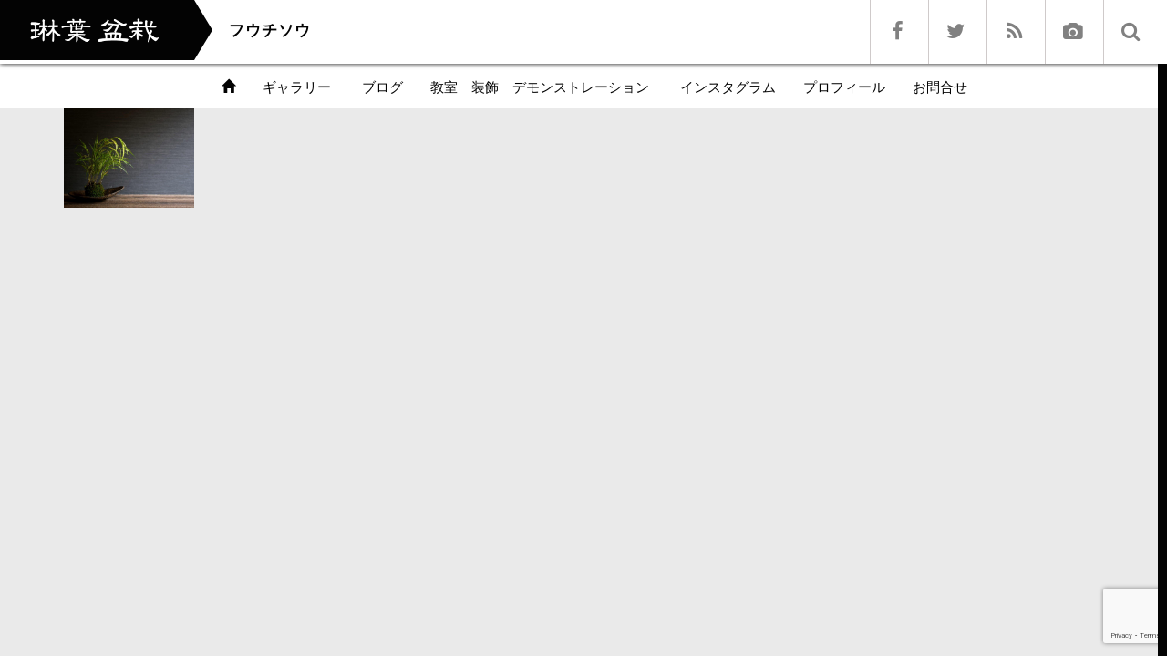

--- FILE ---
content_type: text/html; charset=utf-8
request_url: https://www.google.com/recaptcha/api2/anchor?ar=1&k=6LdOqKsUAAAAAJZnQzuQ4XAohoWBRjyS1V9ABaGD&co=aHR0cHM6Ly9yaW5oYWJvbnNhaS5jb206NDQz&hl=en&v=PoyoqOPhxBO7pBk68S4YbpHZ&size=invisible&anchor-ms=20000&execute-ms=30000&cb=y90ykb3e2iyh
body_size: 48693
content:
<!DOCTYPE HTML><html dir="ltr" lang="en"><head><meta http-equiv="Content-Type" content="text/html; charset=UTF-8">
<meta http-equiv="X-UA-Compatible" content="IE=edge">
<title>reCAPTCHA</title>
<style type="text/css">
/* cyrillic-ext */
@font-face {
  font-family: 'Roboto';
  font-style: normal;
  font-weight: 400;
  font-stretch: 100%;
  src: url(//fonts.gstatic.com/s/roboto/v48/KFO7CnqEu92Fr1ME7kSn66aGLdTylUAMa3GUBHMdazTgWw.woff2) format('woff2');
  unicode-range: U+0460-052F, U+1C80-1C8A, U+20B4, U+2DE0-2DFF, U+A640-A69F, U+FE2E-FE2F;
}
/* cyrillic */
@font-face {
  font-family: 'Roboto';
  font-style: normal;
  font-weight: 400;
  font-stretch: 100%;
  src: url(//fonts.gstatic.com/s/roboto/v48/KFO7CnqEu92Fr1ME7kSn66aGLdTylUAMa3iUBHMdazTgWw.woff2) format('woff2');
  unicode-range: U+0301, U+0400-045F, U+0490-0491, U+04B0-04B1, U+2116;
}
/* greek-ext */
@font-face {
  font-family: 'Roboto';
  font-style: normal;
  font-weight: 400;
  font-stretch: 100%;
  src: url(//fonts.gstatic.com/s/roboto/v48/KFO7CnqEu92Fr1ME7kSn66aGLdTylUAMa3CUBHMdazTgWw.woff2) format('woff2');
  unicode-range: U+1F00-1FFF;
}
/* greek */
@font-face {
  font-family: 'Roboto';
  font-style: normal;
  font-weight: 400;
  font-stretch: 100%;
  src: url(//fonts.gstatic.com/s/roboto/v48/KFO7CnqEu92Fr1ME7kSn66aGLdTylUAMa3-UBHMdazTgWw.woff2) format('woff2');
  unicode-range: U+0370-0377, U+037A-037F, U+0384-038A, U+038C, U+038E-03A1, U+03A3-03FF;
}
/* math */
@font-face {
  font-family: 'Roboto';
  font-style: normal;
  font-weight: 400;
  font-stretch: 100%;
  src: url(//fonts.gstatic.com/s/roboto/v48/KFO7CnqEu92Fr1ME7kSn66aGLdTylUAMawCUBHMdazTgWw.woff2) format('woff2');
  unicode-range: U+0302-0303, U+0305, U+0307-0308, U+0310, U+0312, U+0315, U+031A, U+0326-0327, U+032C, U+032F-0330, U+0332-0333, U+0338, U+033A, U+0346, U+034D, U+0391-03A1, U+03A3-03A9, U+03B1-03C9, U+03D1, U+03D5-03D6, U+03F0-03F1, U+03F4-03F5, U+2016-2017, U+2034-2038, U+203C, U+2040, U+2043, U+2047, U+2050, U+2057, U+205F, U+2070-2071, U+2074-208E, U+2090-209C, U+20D0-20DC, U+20E1, U+20E5-20EF, U+2100-2112, U+2114-2115, U+2117-2121, U+2123-214F, U+2190, U+2192, U+2194-21AE, U+21B0-21E5, U+21F1-21F2, U+21F4-2211, U+2213-2214, U+2216-22FF, U+2308-230B, U+2310, U+2319, U+231C-2321, U+2336-237A, U+237C, U+2395, U+239B-23B7, U+23D0, U+23DC-23E1, U+2474-2475, U+25AF, U+25B3, U+25B7, U+25BD, U+25C1, U+25CA, U+25CC, U+25FB, U+266D-266F, U+27C0-27FF, U+2900-2AFF, U+2B0E-2B11, U+2B30-2B4C, U+2BFE, U+3030, U+FF5B, U+FF5D, U+1D400-1D7FF, U+1EE00-1EEFF;
}
/* symbols */
@font-face {
  font-family: 'Roboto';
  font-style: normal;
  font-weight: 400;
  font-stretch: 100%;
  src: url(//fonts.gstatic.com/s/roboto/v48/KFO7CnqEu92Fr1ME7kSn66aGLdTylUAMaxKUBHMdazTgWw.woff2) format('woff2');
  unicode-range: U+0001-000C, U+000E-001F, U+007F-009F, U+20DD-20E0, U+20E2-20E4, U+2150-218F, U+2190, U+2192, U+2194-2199, U+21AF, U+21E6-21F0, U+21F3, U+2218-2219, U+2299, U+22C4-22C6, U+2300-243F, U+2440-244A, U+2460-24FF, U+25A0-27BF, U+2800-28FF, U+2921-2922, U+2981, U+29BF, U+29EB, U+2B00-2BFF, U+4DC0-4DFF, U+FFF9-FFFB, U+10140-1018E, U+10190-1019C, U+101A0, U+101D0-101FD, U+102E0-102FB, U+10E60-10E7E, U+1D2C0-1D2D3, U+1D2E0-1D37F, U+1F000-1F0FF, U+1F100-1F1AD, U+1F1E6-1F1FF, U+1F30D-1F30F, U+1F315, U+1F31C, U+1F31E, U+1F320-1F32C, U+1F336, U+1F378, U+1F37D, U+1F382, U+1F393-1F39F, U+1F3A7-1F3A8, U+1F3AC-1F3AF, U+1F3C2, U+1F3C4-1F3C6, U+1F3CA-1F3CE, U+1F3D4-1F3E0, U+1F3ED, U+1F3F1-1F3F3, U+1F3F5-1F3F7, U+1F408, U+1F415, U+1F41F, U+1F426, U+1F43F, U+1F441-1F442, U+1F444, U+1F446-1F449, U+1F44C-1F44E, U+1F453, U+1F46A, U+1F47D, U+1F4A3, U+1F4B0, U+1F4B3, U+1F4B9, U+1F4BB, U+1F4BF, U+1F4C8-1F4CB, U+1F4D6, U+1F4DA, U+1F4DF, U+1F4E3-1F4E6, U+1F4EA-1F4ED, U+1F4F7, U+1F4F9-1F4FB, U+1F4FD-1F4FE, U+1F503, U+1F507-1F50B, U+1F50D, U+1F512-1F513, U+1F53E-1F54A, U+1F54F-1F5FA, U+1F610, U+1F650-1F67F, U+1F687, U+1F68D, U+1F691, U+1F694, U+1F698, U+1F6AD, U+1F6B2, U+1F6B9-1F6BA, U+1F6BC, U+1F6C6-1F6CF, U+1F6D3-1F6D7, U+1F6E0-1F6EA, U+1F6F0-1F6F3, U+1F6F7-1F6FC, U+1F700-1F7FF, U+1F800-1F80B, U+1F810-1F847, U+1F850-1F859, U+1F860-1F887, U+1F890-1F8AD, U+1F8B0-1F8BB, U+1F8C0-1F8C1, U+1F900-1F90B, U+1F93B, U+1F946, U+1F984, U+1F996, U+1F9E9, U+1FA00-1FA6F, U+1FA70-1FA7C, U+1FA80-1FA89, U+1FA8F-1FAC6, U+1FACE-1FADC, U+1FADF-1FAE9, U+1FAF0-1FAF8, U+1FB00-1FBFF;
}
/* vietnamese */
@font-face {
  font-family: 'Roboto';
  font-style: normal;
  font-weight: 400;
  font-stretch: 100%;
  src: url(//fonts.gstatic.com/s/roboto/v48/KFO7CnqEu92Fr1ME7kSn66aGLdTylUAMa3OUBHMdazTgWw.woff2) format('woff2');
  unicode-range: U+0102-0103, U+0110-0111, U+0128-0129, U+0168-0169, U+01A0-01A1, U+01AF-01B0, U+0300-0301, U+0303-0304, U+0308-0309, U+0323, U+0329, U+1EA0-1EF9, U+20AB;
}
/* latin-ext */
@font-face {
  font-family: 'Roboto';
  font-style: normal;
  font-weight: 400;
  font-stretch: 100%;
  src: url(//fonts.gstatic.com/s/roboto/v48/KFO7CnqEu92Fr1ME7kSn66aGLdTylUAMa3KUBHMdazTgWw.woff2) format('woff2');
  unicode-range: U+0100-02BA, U+02BD-02C5, U+02C7-02CC, U+02CE-02D7, U+02DD-02FF, U+0304, U+0308, U+0329, U+1D00-1DBF, U+1E00-1E9F, U+1EF2-1EFF, U+2020, U+20A0-20AB, U+20AD-20C0, U+2113, U+2C60-2C7F, U+A720-A7FF;
}
/* latin */
@font-face {
  font-family: 'Roboto';
  font-style: normal;
  font-weight: 400;
  font-stretch: 100%;
  src: url(//fonts.gstatic.com/s/roboto/v48/KFO7CnqEu92Fr1ME7kSn66aGLdTylUAMa3yUBHMdazQ.woff2) format('woff2');
  unicode-range: U+0000-00FF, U+0131, U+0152-0153, U+02BB-02BC, U+02C6, U+02DA, U+02DC, U+0304, U+0308, U+0329, U+2000-206F, U+20AC, U+2122, U+2191, U+2193, U+2212, U+2215, U+FEFF, U+FFFD;
}
/* cyrillic-ext */
@font-face {
  font-family: 'Roboto';
  font-style: normal;
  font-weight: 500;
  font-stretch: 100%;
  src: url(//fonts.gstatic.com/s/roboto/v48/KFO7CnqEu92Fr1ME7kSn66aGLdTylUAMa3GUBHMdazTgWw.woff2) format('woff2');
  unicode-range: U+0460-052F, U+1C80-1C8A, U+20B4, U+2DE0-2DFF, U+A640-A69F, U+FE2E-FE2F;
}
/* cyrillic */
@font-face {
  font-family: 'Roboto';
  font-style: normal;
  font-weight: 500;
  font-stretch: 100%;
  src: url(//fonts.gstatic.com/s/roboto/v48/KFO7CnqEu92Fr1ME7kSn66aGLdTylUAMa3iUBHMdazTgWw.woff2) format('woff2');
  unicode-range: U+0301, U+0400-045F, U+0490-0491, U+04B0-04B1, U+2116;
}
/* greek-ext */
@font-face {
  font-family: 'Roboto';
  font-style: normal;
  font-weight: 500;
  font-stretch: 100%;
  src: url(//fonts.gstatic.com/s/roboto/v48/KFO7CnqEu92Fr1ME7kSn66aGLdTylUAMa3CUBHMdazTgWw.woff2) format('woff2');
  unicode-range: U+1F00-1FFF;
}
/* greek */
@font-face {
  font-family: 'Roboto';
  font-style: normal;
  font-weight: 500;
  font-stretch: 100%;
  src: url(//fonts.gstatic.com/s/roboto/v48/KFO7CnqEu92Fr1ME7kSn66aGLdTylUAMa3-UBHMdazTgWw.woff2) format('woff2');
  unicode-range: U+0370-0377, U+037A-037F, U+0384-038A, U+038C, U+038E-03A1, U+03A3-03FF;
}
/* math */
@font-face {
  font-family: 'Roboto';
  font-style: normal;
  font-weight: 500;
  font-stretch: 100%;
  src: url(//fonts.gstatic.com/s/roboto/v48/KFO7CnqEu92Fr1ME7kSn66aGLdTylUAMawCUBHMdazTgWw.woff2) format('woff2');
  unicode-range: U+0302-0303, U+0305, U+0307-0308, U+0310, U+0312, U+0315, U+031A, U+0326-0327, U+032C, U+032F-0330, U+0332-0333, U+0338, U+033A, U+0346, U+034D, U+0391-03A1, U+03A3-03A9, U+03B1-03C9, U+03D1, U+03D5-03D6, U+03F0-03F1, U+03F4-03F5, U+2016-2017, U+2034-2038, U+203C, U+2040, U+2043, U+2047, U+2050, U+2057, U+205F, U+2070-2071, U+2074-208E, U+2090-209C, U+20D0-20DC, U+20E1, U+20E5-20EF, U+2100-2112, U+2114-2115, U+2117-2121, U+2123-214F, U+2190, U+2192, U+2194-21AE, U+21B0-21E5, U+21F1-21F2, U+21F4-2211, U+2213-2214, U+2216-22FF, U+2308-230B, U+2310, U+2319, U+231C-2321, U+2336-237A, U+237C, U+2395, U+239B-23B7, U+23D0, U+23DC-23E1, U+2474-2475, U+25AF, U+25B3, U+25B7, U+25BD, U+25C1, U+25CA, U+25CC, U+25FB, U+266D-266F, U+27C0-27FF, U+2900-2AFF, U+2B0E-2B11, U+2B30-2B4C, U+2BFE, U+3030, U+FF5B, U+FF5D, U+1D400-1D7FF, U+1EE00-1EEFF;
}
/* symbols */
@font-face {
  font-family: 'Roboto';
  font-style: normal;
  font-weight: 500;
  font-stretch: 100%;
  src: url(//fonts.gstatic.com/s/roboto/v48/KFO7CnqEu92Fr1ME7kSn66aGLdTylUAMaxKUBHMdazTgWw.woff2) format('woff2');
  unicode-range: U+0001-000C, U+000E-001F, U+007F-009F, U+20DD-20E0, U+20E2-20E4, U+2150-218F, U+2190, U+2192, U+2194-2199, U+21AF, U+21E6-21F0, U+21F3, U+2218-2219, U+2299, U+22C4-22C6, U+2300-243F, U+2440-244A, U+2460-24FF, U+25A0-27BF, U+2800-28FF, U+2921-2922, U+2981, U+29BF, U+29EB, U+2B00-2BFF, U+4DC0-4DFF, U+FFF9-FFFB, U+10140-1018E, U+10190-1019C, U+101A0, U+101D0-101FD, U+102E0-102FB, U+10E60-10E7E, U+1D2C0-1D2D3, U+1D2E0-1D37F, U+1F000-1F0FF, U+1F100-1F1AD, U+1F1E6-1F1FF, U+1F30D-1F30F, U+1F315, U+1F31C, U+1F31E, U+1F320-1F32C, U+1F336, U+1F378, U+1F37D, U+1F382, U+1F393-1F39F, U+1F3A7-1F3A8, U+1F3AC-1F3AF, U+1F3C2, U+1F3C4-1F3C6, U+1F3CA-1F3CE, U+1F3D4-1F3E0, U+1F3ED, U+1F3F1-1F3F3, U+1F3F5-1F3F7, U+1F408, U+1F415, U+1F41F, U+1F426, U+1F43F, U+1F441-1F442, U+1F444, U+1F446-1F449, U+1F44C-1F44E, U+1F453, U+1F46A, U+1F47D, U+1F4A3, U+1F4B0, U+1F4B3, U+1F4B9, U+1F4BB, U+1F4BF, U+1F4C8-1F4CB, U+1F4D6, U+1F4DA, U+1F4DF, U+1F4E3-1F4E6, U+1F4EA-1F4ED, U+1F4F7, U+1F4F9-1F4FB, U+1F4FD-1F4FE, U+1F503, U+1F507-1F50B, U+1F50D, U+1F512-1F513, U+1F53E-1F54A, U+1F54F-1F5FA, U+1F610, U+1F650-1F67F, U+1F687, U+1F68D, U+1F691, U+1F694, U+1F698, U+1F6AD, U+1F6B2, U+1F6B9-1F6BA, U+1F6BC, U+1F6C6-1F6CF, U+1F6D3-1F6D7, U+1F6E0-1F6EA, U+1F6F0-1F6F3, U+1F6F7-1F6FC, U+1F700-1F7FF, U+1F800-1F80B, U+1F810-1F847, U+1F850-1F859, U+1F860-1F887, U+1F890-1F8AD, U+1F8B0-1F8BB, U+1F8C0-1F8C1, U+1F900-1F90B, U+1F93B, U+1F946, U+1F984, U+1F996, U+1F9E9, U+1FA00-1FA6F, U+1FA70-1FA7C, U+1FA80-1FA89, U+1FA8F-1FAC6, U+1FACE-1FADC, U+1FADF-1FAE9, U+1FAF0-1FAF8, U+1FB00-1FBFF;
}
/* vietnamese */
@font-face {
  font-family: 'Roboto';
  font-style: normal;
  font-weight: 500;
  font-stretch: 100%;
  src: url(//fonts.gstatic.com/s/roboto/v48/KFO7CnqEu92Fr1ME7kSn66aGLdTylUAMa3OUBHMdazTgWw.woff2) format('woff2');
  unicode-range: U+0102-0103, U+0110-0111, U+0128-0129, U+0168-0169, U+01A0-01A1, U+01AF-01B0, U+0300-0301, U+0303-0304, U+0308-0309, U+0323, U+0329, U+1EA0-1EF9, U+20AB;
}
/* latin-ext */
@font-face {
  font-family: 'Roboto';
  font-style: normal;
  font-weight: 500;
  font-stretch: 100%;
  src: url(//fonts.gstatic.com/s/roboto/v48/KFO7CnqEu92Fr1ME7kSn66aGLdTylUAMa3KUBHMdazTgWw.woff2) format('woff2');
  unicode-range: U+0100-02BA, U+02BD-02C5, U+02C7-02CC, U+02CE-02D7, U+02DD-02FF, U+0304, U+0308, U+0329, U+1D00-1DBF, U+1E00-1E9F, U+1EF2-1EFF, U+2020, U+20A0-20AB, U+20AD-20C0, U+2113, U+2C60-2C7F, U+A720-A7FF;
}
/* latin */
@font-face {
  font-family: 'Roboto';
  font-style: normal;
  font-weight: 500;
  font-stretch: 100%;
  src: url(//fonts.gstatic.com/s/roboto/v48/KFO7CnqEu92Fr1ME7kSn66aGLdTylUAMa3yUBHMdazQ.woff2) format('woff2');
  unicode-range: U+0000-00FF, U+0131, U+0152-0153, U+02BB-02BC, U+02C6, U+02DA, U+02DC, U+0304, U+0308, U+0329, U+2000-206F, U+20AC, U+2122, U+2191, U+2193, U+2212, U+2215, U+FEFF, U+FFFD;
}
/* cyrillic-ext */
@font-face {
  font-family: 'Roboto';
  font-style: normal;
  font-weight: 900;
  font-stretch: 100%;
  src: url(//fonts.gstatic.com/s/roboto/v48/KFO7CnqEu92Fr1ME7kSn66aGLdTylUAMa3GUBHMdazTgWw.woff2) format('woff2');
  unicode-range: U+0460-052F, U+1C80-1C8A, U+20B4, U+2DE0-2DFF, U+A640-A69F, U+FE2E-FE2F;
}
/* cyrillic */
@font-face {
  font-family: 'Roboto';
  font-style: normal;
  font-weight: 900;
  font-stretch: 100%;
  src: url(//fonts.gstatic.com/s/roboto/v48/KFO7CnqEu92Fr1ME7kSn66aGLdTylUAMa3iUBHMdazTgWw.woff2) format('woff2');
  unicode-range: U+0301, U+0400-045F, U+0490-0491, U+04B0-04B1, U+2116;
}
/* greek-ext */
@font-face {
  font-family: 'Roboto';
  font-style: normal;
  font-weight: 900;
  font-stretch: 100%;
  src: url(//fonts.gstatic.com/s/roboto/v48/KFO7CnqEu92Fr1ME7kSn66aGLdTylUAMa3CUBHMdazTgWw.woff2) format('woff2');
  unicode-range: U+1F00-1FFF;
}
/* greek */
@font-face {
  font-family: 'Roboto';
  font-style: normal;
  font-weight: 900;
  font-stretch: 100%;
  src: url(//fonts.gstatic.com/s/roboto/v48/KFO7CnqEu92Fr1ME7kSn66aGLdTylUAMa3-UBHMdazTgWw.woff2) format('woff2');
  unicode-range: U+0370-0377, U+037A-037F, U+0384-038A, U+038C, U+038E-03A1, U+03A3-03FF;
}
/* math */
@font-face {
  font-family: 'Roboto';
  font-style: normal;
  font-weight: 900;
  font-stretch: 100%;
  src: url(//fonts.gstatic.com/s/roboto/v48/KFO7CnqEu92Fr1ME7kSn66aGLdTylUAMawCUBHMdazTgWw.woff2) format('woff2');
  unicode-range: U+0302-0303, U+0305, U+0307-0308, U+0310, U+0312, U+0315, U+031A, U+0326-0327, U+032C, U+032F-0330, U+0332-0333, U+0338, U+033A, U+0346, U+034D, U+0391-03A1, U+03A3-03A9, U+03B1-03C9, U+03D1, U+03D5-03D6, U+03F0-03F1, U+03F4-03F5, U+2016-2017, U+2034-2038, U+203C, U+2040, U+2043, U+2047, U+2050, U+2057, U+205F, U+2070-2071, U+2074-208E, U+2090-209C, U+20D0-20DC, U+20E1, U+20E5-20EF, U+2100-2112, U+2114-2115, U+2117-2121, U+2123-214F, U+2190, U+2192, U+2194-21AE, U+21B0-21E5, U+21F1-21F2, U+21F4-2211, U+2213-2214, U+2216-22FF, U+2308-230B, U+2310, U+2319, U+231C-2321, U+2336-237A, U+237C, U+2395, U+239B-23B7, U+23D0, U+23DC-23E1, U+2474-2475, U+25AF, U+25B3, U+25B7, U+25BD, U+25C1, U+25CA, U+25CC, U+25FB, U+266D-266F, U+27C0-27FF, U+2900-2AFF, U+2B0E-2B11, U+2B30-2B4C, U+2BFE, U+3030, U+FF5B, U+FF5D, U+1D400-1D7FF, U+1EE00-1EEFF;
}
/* symbols */
@font-face {
  font-family: 'Roboto';
  font-style: normal;
  font-weight: 900;
  font-stretch: 100%;
  src: url(//fonts.gstatic.com/s/roboto/v48/KFO7CnqEu92Fr1ME7kSn66aGLdTylUAMaxKUBHMdazTgWw.woff2) format('woff2');
  unicode-range: U+0001-000C, U+000E-001F, U+007F-009F, U+20DD-20E0, U+20E2-20E4, U+2150-218F, U+2190, U+2192, U+2194-2199, U+21AF, U+21E6-21F0, U+21F3, U+2218-2219, U+2299, U+22C4-22C6, U+2300-243F, U+2440-244A, U+2460-24FF, U+25A0-27BF, U+2800-28FF, U+2921-2922, U+2981, U+29BF, U+29EB, U+2B00-2BFF, U+4DC0-4DFF, U+FFF9-FFFB, U+10140-1018E, U+10190-1019C, U+101A0, U+101D0-101FD, U+102E0-102FB, U+10E60-10E7E, U+1D2C0-1D2D3, U+1D2E0-1D37F, U+1F000-1F0FF, U+1F100-1F1AD, U+1F1E6-1F1FF, U+1F30D-1F30F, U+1F315, U+1F31C, U+1F31E, U+1F320-1F32C, U+1F336, U+1F378, U+1F37D, U+1F382, U+1F393-1F39F, U+1F3A7-1F3A8, U+1F3AC-1F3AF, U+1F3C2, U+1F3C4-1F3C6, U+1F3CA-1F3CE, U+1F3D4-1F3E0, U+1F3ED, U+1F3F1-1F3F3, U+1F3F5-1F3F7, U+1F408, U+1F415, U+1F41F, U+1F426, U+1F43F, U+1F441-1F442, U+1F444, U+1F446-1F449, U+1F44C-1F44E, U+1F453, U+1F46A, U+1F47D, U+1F4A3, U+1F4B0, U+1F4B3, U+1F4B9, U+1F4BB, U+1F4BF, U+1F4C8-1F4CB, U+1F4D6, U+1F4DA, U+1F4DF, U+1F4E3-1F4E6, U+1F4EA-1F4ED, U+1F4F7, U+1F4F9-1F4FB, U+1F4FD-1F4FE, U+1F503, U+1F507-1F50B, U+1F50D, U+1F512-1F513, U+1F53E-1F54A, U+1F54F-1F5FA, U+1F610, U+1F650-1F67F, U+1F687, U+1F68D, U+1F691, U+1F694, U+1F698, U+1F6AD, U+1F6B2, U+1F6B9-1F6BA, U+1F6BC, U+1F6C6-1F6CF, U+1F6D3-1F6D7, U+1F6E0-1F6EA, U+1F6F0-1F6F3, U+1F6F7-1F6FC, U+1F700-1F7FF, U+1F800-1F80B, U+1F810-1F847, U+1F850-1F859, U+1F860-1F887, U+1F890-1F8AD, U+1F8B0-1F8BB, U+1F8C0-1F8C1, U+1F900-1F90B, U+1F93B, U+1F946, U+1F984, U+1F996, U+1F9E9, U+1FA00-1FA6F, U+1FA70-1FA7C, U+1FA80-1FA89, U+1FA8F-1FAC6, U+1FACE-1FADC, U+1FADF-1FAE9, U+1FAF0-1FAF8, U+1FB00-1FBFF;
}
/* vietnamese */
@font-face {
  font-family: 'Roboto';
  font-style: normal;
  font-weight: 900;
  font-stretch: 100%;
  src: url(//fonts.gstatic.com/s/roboto/v48/KFO7CnqEu92Fr1ME7kSn66aGLdTylUAMa3OUBHMdazTgWw.woff2) format('woff2');
  unicode-range: U+0102-0103, U+0110-0111, U+0128-0129, U+0168-0169, U+01A0-01A1, U+01AF-01B0, U+0300-0301, U+0303-0304, U+0308-0309, U+0323, U+0329, U+1EA0-1EF9, U+20AB;
}
/* latin-ext */
@font-face {
  font-family: 'Roboto';
  font-style: normal;
  font-weight: 900;
  font-stretch: 100%;
  src: url(//fonts.gstatic.com/s/roboto/v48/KFO7CnqEu92Fr1ME7kSn66aGLdTylUAMa3KUBHMdazTgWw.woff2) format('woff2');
  unicode-range: U+0100-02BA, U+02BD-02C5, U+02C7-02CC, U+02CE-02D7, U+02DD-02FF, U+0304, U+0308, U+0329, U+1D00-1DBF, U+1E00-1E9F, U+1EF2-1EFF, U+2020, U+20A0-20AB, U+20AD-20C0, U+2113, U+2C60-2C7F, U+A720-A7FF;
}
/* latin */
@font-face {
  font-family: 'Roboto';
  font-style: normal;
  font-weight: 900;
  font-stretch: 100%;
  src: url(//fonts.gstatic.com/s/roboto/v48/KFO7CnqEu92Fr1ME7kSn66aGLdTylUAMa3yUBHMdazQ.woff2) format('woff2');
  unicode-range: U+0000-00FF, U+0131, U+0152-0153, U+02BB-02BC, U+02C6, U+02DA, U+02DC, U+0304, U+0308, U+0329, U+2000-206F, U+20AC, U+2122, U+2191, U+2193, U+2212, U+2215, U+FEFF, U+FFFD;
}

</style>
<link rel="stylesheet" type="text/css" href="https://www.gstatic.com/recaptcha/releases/PoyoqOPhxBO7pBk68S4YbpHZ/styles__ltr.css">
<script nonce="w4ukO8J3c-YikviJxxqwZw" type="text/javascript">window['__recaptcha_api'] = 'https://www.google.com/recaptcha/api2/';</script>
<script type="text/javascript" src="https://www.gstatic.com/recaptcha/releases/PoyoqOPhxBO7pBk68S4YbpHZ/recaptcha__en.js" nonce="w4ukO8J3c-YikviJxxqwZw">
      
    </script></head>
<body><div id="rc-anchor-alert" class="rc-anchor-alert"></div>
<input type="hidden" id="recaptcha-token" value="[base64]">
<script type="text/javascript" nonce="w4ukO8J3c-YikviJxxqwZw">
      recaptcha.anchor.Main.init("[\x22ainput\x22,[\x22bgdata\x22,\x22\x22,\[base64]/[base64]/[base64]/[base64]/[base64]/[base64]/KGcoTywyNTMsTy5PKSxVRyhPLEMpKTpnKE8sMjUzLEMpLE8pKSxsKSksTykpfSxieT1mdW5jdGlvbihDLE8sdSxsKXtmb3IobD0odT1SKEMpLDApO08+MDtPLS0pbD1sPDw4fFooQyk7ZyhDLHUsbCl9LFVHPWZ1bmN0aW9uKEMsTyl7Qy5pLmxlbmd0aD4xMDQ/[base64]/[base64]/[base64]/[base64]/[base64]/[base64]/[base64]\\u003d\x22,\[base64]\x22,\[base64]/Dl8KSUsOjwpdSDsO+w7oXMXbCkWNyw7h+w48tw6kowovCqsOUIF3CpUTDnA3CpR/DhcKbwoLCmcOSWsOYXMOQeF5Sw6xyw5bChHPDgsOJL8Oqw7lew4fDvBxhETrDlDvCjiVywqDDvA8kDxfDkcKAXjBxw5xZeMKXBHvCvCpqJ8OJw5FPw4bDiMK3dh/Dq8K7wox5BsO5TF7DsjYCwpB/w4pBBVEWwqrDkMOOw5IgDFRhDjHCscKANcK7e8OXw7ZlEicfwoI7w6bCjksXw7rDs8K2F8O8EcKGFcKHXFDCvFByU3jDiMK0wr1ONsO/w6DDpcKvcH3CrzbDl8OKKsKJwpAFwqbCvMODwo/DpsK7ZcORw5fCv3EXWsOBwp/Ck8OsGE/DnGwNA8OKL1Z0w4DDt8O0Q1LDnWQ5X8O0woltbEBXZAjDn8KQw7FVYMOzMXPCkRrDpcKdw4xpwpIgwpfDoUrDpXMdwqfCusK4wqRXAsKzQ8O1ERbCksKFMHAtwqdGL1QjQnXChcKlwqUdUExUIsK6wrXCgHbDrsKew611w5dYwqTDtcKmHkk9ScOzKDDCmi/DksOyw4JGOkTCiMKDR2XDtsKxw64qw5Ftwot8Lm3DvsO9NMKNV8KfRW5XwonDlEh3Iy/[base64]/DlEjDgcOWw4bCpSUwwpIGw4tBw6UsYl4BEsKiw7wuwp3DmsOswqLDssOqVwLCu8KDUEAdd8KPW8OiDcKkw4dSO8KJwpU2HwPDpsKhwoTCl0N5wqbDhQrDpSzCrQYneGZlw7TCpX/[base64]/CqcOtwq0Jw47CuUgTTVJXwoDConsxDDpyJxTCjsObw702wq03w6UaNsKFAMKUw5xHwqgpQWPDk8OVw68Bw5jCuDIVwrMlcsOmw5DDl8OWf8K7CkrDqsOXw5HDqXtQYmY/wr4NGcOWPcOLQFvCscOcw6/DmsObN8O3MnkaBkVkwqHCsGcww7LDoFPCunI5wqfCs8ONw7PDsy3DlsOCJnE5SMKjwrnDjgJxwp/DpcKHwr3DvsK/STnCjEkZICFaKRTDrnDDinHDkHYQwpM9w57Cv8OLZk8Pw5nDpcO+w50Ac3zDr8KbfMOBZcO9O8K5wrlGJGgTw6tgw6zDrWrDusKqVsKEw4rDpcK6w6nDvzZ7UkJ5w6FIA8K4w4EXCgzDlz/Cl8OLw7fDscKdw5nCt8KEG1DDh8KHwpfCl3fClMOEK1bCs8OKwrrDpmrCuShTwpklw4DDh8OYYFFnFlXCu8OwwpHCm8K6e8Oqd8OSDsKOV8KuOsOlUT/ClgN8P8KDwrvDrsKhwojCoEg6GMKSwpzDvMObSX01wqTDu8KTBnzCrHAqciLCrDUOUMOoRTHDqjAkem3Co8KwfgvCmm4/wpZ/NcONc8K7w5PDl8Orwq1ewpvCrhPDocKWwoTCsVULw7zCksKXwr8jwpxDGsOew44JKcOJaEoVwrXCtcKww65sw55KwrLCnsKnQcOJKcOEMcKPO8Kww68ZNQjDpkzDocOOwq0NScOIR8KdHRbDr8KVwqoSwpLDgCnDpSfDkcKCw45NwrMAHcK8w4fDiMOJP8O6X8O/[base64]/cMOVKcOzwrTDnsOnNW7DpcOQAmUSw5jCssOzA8KNCFnDtcK7YwDCisKZw51Dw49vwqjDhMKFUXpyGsO9dlnCsmp+GMKUDxHCtsK7wqFifTvCvUvCsnDCphrDqRUXw5FFw4DCjHrCvlF8aMOQTScjw7rDtcKvPk3CkznCoMOLwqIAwqQWw5YfQg/DhiXCjsKDw6dxwpg8SXIIw4ASF8OKYcOcUcOgwo9uw7rDiTw4w53DkMK3XwHCtMKwwqZzwq7CiMKLLsOJXGnDvibDmxzCnGTCqwXDtH1XwrhmwrrDvMOtw4ktwrcBE8OtJR5Cw6XCg8Oaw5/DmDFDw7ogw5LCjcOtw4JxcH7CssKITsOZw546w7HCkcKMPMKKG3hMw4gVf3E+w4/DsVXCpD/CocKpwqwSNHrDtMKkAcO8wpteE3LDt8KWEcKUwpnCmsOZWMODNj8QQ8OqcjIAwp/[base64]/DuMOldsKLw6bDpsOWTsKIQgfDoXHCtyUwwp7CmMOEVTLChMOGfcKHwoExw6XCrQo+wox+M0ghwrnDvULCscOIEsOZw63DvMOOwoDDth7Dh8KYTcKuwrsowrPDicKrw4rDnsKCfcKhQUVbTcK7DQ3DqDDDncKlPcOcwpHDksO5fytvwoPDiMOlwrUbw7XCjUDDkMO5w6/DqsOPw4bCh8O6w5guRAEaOlrDhzIxw54Xw40HMEQDYnTDmsKBw4jCqn7CscOTNgzCgxDDvcK/[base64]/[base64]/Cj3rDu0hjw5gVwrrDg8Kpw4fDsXwCD8Osw4jDs8KMVcOxwqfDjMKkw4fDhCJ+w6hpwop2w7V+wr3CsC9Mw7l1CXzDrMOAGR/DrGjDmcOfMMOiw4Vfw5QzacOywrvCh8ONFVTCpmYENQ3DtzN/[base64]/wpR/wpQ9wrATLk5bwr7DiMKXwpPCsGttwpLDkXUVKzMkP8KRwqnCgmPCpXE4w63DmRMPGmp/JsK6DF/CosODwobDhcK6OmzDhG4zM8KLw5t4UWjDrcOxwphTDhISXMObwpvDhzTDusKpw6UCaEbCukhtwrBOwrJ+X8K0DxHDrAPDpcOnwrAyw4dXHU/CqcKXYmLDlcO/w7TCjsKOeSgnI8Kywq/DlE4QdQwdw58PDU/[base64]/ClwggwoXCnScxwpnCuMKGwqJww5k6wp/DiMOSWMOpw4DDsg9Jwow8wosjwp/DlcKrw5BKw4kyOMK9CRjDgwLDt8Ouw4UTw54yw5sEw78XaiZbCsK3HcOYwpAENXDDkCDDgMOtb1A2EMKeBHZkw6c8w6PCk8OCw7LCiMOuKMKKbMOyf0zDicKkD8KQw6nCn8O+JcOqw7/Cu3LDozXDjV/DrTgVFcKqIcOXUhHDuMK1AHILw5jCuxTCnEkTwoHDrsK4wpU9wq/CnMOmC8KKFsK3BMO/[base64]/w6jChn1La2pMSTnCusKdQMO1R8OTMcK/[base64]/DuVPCkMKjY8K7Y8KWw73ChBd9XzAeXMKDw6bCq8O6JcKOwp1Mwp8nKy5Ywq7Ck0c4w5fCtRlew5fCqEFJw7ECw6/CjCkwwpMLw4zChMKHSF7DvSp+PsOxYsKFwqPCjsKRW14Fa8OPwr/[base64]/CnytgBMOWwpUdQ8ObwoF2DcOswpBQwph0IsObwobDhMKuThIGw7zDmMKBAhrDmV/Cv8ORDD7DpgtJPlR0w6fCjHjDgTrDqC4WWVDDkhHClFpBPDMqw6HDrcOaeFjDnEBIHhFtasO7wpvDo018w7gow7Y0woUlwrjDs8KwOjbCi8KYwpU2wrjCsmYiw4Z8AXglS2/ChGTCo1o0w74yWMOsBAwOw6fDtcO5wqDDuT8tL8O1w5BlRGwTwobCscOtwozDiMO6wpvCu8Odw77CpsKobm4yw6rCjwomERvDusKTGcOFw7TCisO6w59NwpfCusKcwpfDnMOOWzXCqxFdw6nCpHnCqgfDuMOxw6wUV8K/ccKeK13ClQkNw4fCpMOhwrtNw5zDncKPw4PDiUweLcORwrzClsKFw4BgQcOgfHDCi8K/IiPDl8OWcsK4RQUkWXN9w6k+W29FTcO7P8K6w7jCs8Krw5sITsOKSMK/FjRnKsKNw6HDllrDkUTCgXfCrVdOM8KiQ8O7woJ3w5AtwrNMMgXCqMKuUSfDjMK2UsKKwplOw7pJGMKAw4PCksOswonDiCXCnsKRwojCkcKdaG3ClEo3aMOrwrDDiMK9wrxWCgoXDRnDswlbwpfDiWARw5HCqMOBw7rCoMOKwoPDm0rDlsOSw73Dp2XCqQPDk8KUDgB/wplPdy7CnsOYw4DClmPDpAHCp8OlABYew748w6FuWyQLLHIoSmJ4McKDRMO7DsO7w5fCvy/Dg8KLw6RObkZTJlPCjXslw6PCqsOyw4zCuHdewqfDtylzw43ChhtUw4s/aMOawrhzPcOow646RzxJw4XDuWFCJnMHUMK6w4ZhSAICLMK/fCXCg8KSOE3CocKnI8OEAHDDtcKMw6dSLcKFw7ZGwqvDrTZNwrzComTDqlvCmMKaw7fCliloJsO3w6wzJDfCp8K1VGoKw6s2J8OBUx88S8O2wqE3QcKPw6/[base64]/[base64]/DnxI6EjxEw63DqMOvHE3Din7Dm8O4ViTCjsOTfcKTwq7Dt8OKw6LCk8KWwpsjw6wtwrICw4XDuEzCtVbDh1zDiMK9w6LDoRViw7RjbsKyJcKWA8O/[base64]/Dk3d2wozDjiXCrcOTIXwhw67DssK3fGTCkcKpw5wHL2rDs3jCosKZwoTCjA0PworCqxDCisOCw4tOwrAXw7XDqD8rNMKGw7DDukgtTMOBQcOrBTbDn8KwagTClcKAwrIvw5oIOUXCrMOZwoEZTcO/wowpSsOda8ORb8OzI3QBw4g9wqcew4DDhmTDr07Cj8Kaw4jCpMK7N8OUw6TCoEzCisOeAMKDencZLSUiFsKXwqjCkiIowqLCgH3CoxjDnQdawpHDlMK2w6hGCXMcw67ClWbDqcKDOmwow68AQ8KHw6E6wo4jw4PDvG7DhlRQw7kFwqRDw4/Dn8OgwpfDpcK4w7MfbsKEw4HCiwDDu8KSXwLCiy/ChcOvDl3ClcKJZCTCm8OJwo5qARo7w7LDsHYqDsO1W8KYwq/[base64]/CmTx6wpLDuMK2w5bDukR0w5tlE8KcH8OAwocfdMKwLmMnw7fChA7DtsK4wogcB8O8OQIYwoACwpwjDznDsyERwo9kw6xxworChFnCjSxOw63DtVp5CE7DlG5CwobDm1DCv03CvcKjTk5ewpfCmwjCkQjDh8KSwqrCqcKQw5U2woB5JiDCqUF/[base64]/[base64]/w5/DvMKaURwLwr0iwq7CkBYjZS7DmxjCmsOKwpHCshZmMMKCB8OEwr/DjWnCrHHCp8KoOWcGw70+OGPDncOsX8Oiw6nDtWnCu8KkwrEpT0ZXw43CrMO8wqsTw6PDvWnDrC/DnE0bw4PDg8Klw73DocKyw6/CrS4jw6MfecKWbkTCrD3CoGgYwoAMBE0GFsKQwphIJns/[base64]/CiB7Dkhw9TSI5L3zCqsKrVsKKwqA7IcOPT8K+VRAXY8OYajM9wrBaw4c2X8K/dcOuwobCpGvCnzsFHMKYwpbDigEKS8KlDMOvZ3cmwq/DvsOQGgXDm8OXw5YcfDDDg8KUw5EQUsOmRgXDnEJTwrRzwrnCiMOTdcOJwoDCnMK5wofCgHpfw6TCsMKMSgXDh8OLwoRZbcK/Sz0OCMOPR8O/[base64]/Cq8KveTJJw407w4rDhcOCw5MRw7bDjnkzw4HCrTPChG7CtMKuwolSwr/[base64]/V3PDvXs1EGs6w4Aqwp5HwqjDrm7DkE0gPT/DqcO8V1fCrC3DhsKwFgPChsKcw7DCvMKpIUkvFHxrE8Kew48JHSzCh3ljw5bDjl9aw6cowp7DiMOUP8O+w6nDi8KTBlHCqsOhHcK4wpdPwoTDvMKMPknDiz4cw6vDrWQhVsKrZXt1wozCu8O4w4rClsKGDHDCnhEOB8OAVsKbRMOYw7RiJS/DnMO0w73Dh8OAwrbCjMOVw6AvCcKEwqfDhsOtdCnCh8KQc8O/w4N7wpXClsKRwrFjbsKvYcOjwp4KwqzDpsKEaGXDoMKXw7jDv04DwqI3esKZwrZHZnPDn8K0GBxJw5LCh0tawrrDpQnCkkrDjhjCjHp/woPDmMOfwpnCqMOYw7gdR8OSO8OIFMKZBm/[base64]/DkMKDLMKWAVzCsCXDusKaQREkPzDCoMKUwogvw58pG8K3R8OWwrXCnMOvP2hIwqdtfcOCHcKuw5bCp2J1IsKzwpdINwcGKcO1w6vCqlLDocOXw4vDkcK1w4nCg8Kqc8KVWhMaeE/CrcKuw74MOMOGw4rCkCfCs8Kfw53CkMKgw4fDmsKEw4HCgMKLwo4Uw5JCw7HCvMKSel7DlsOHdhU8wopVIRpPwqfDpFrCjxfDusOkwpNuX3zCl3FNw63CuHTDgsKDUcOTcsKHcRzCrcKmVSrDpVAzFMKAecOAwqAMw4F9bSk9wqw4w7kdE8K1M8K3wrklH8Kowp/Du8KTMyUDw7lBwrfDv3BIw5XDqMKsTTLDjsK7w7k+PcOqQ8KSwqXDsMO9WsOgcCRpwrQ3HcODY8KUw4/DmAR6wrdJGx5pw7nDq8OdAsOawodCw7jDtcOuw4XCpwhbCcKCacOTGQXDh3XCvsKXwqDDicO/[base64]/I2QDwozDsMOcHsKmB8KKIXjDt8OWw5ANdsKdJX8pCcK1QcKbRQDCgmjDocODwonDpsKueMOywrvDn8KCw5jDoko3w5wDw5URP3stfBt3wrzDi2bDgSbCoQ/[base64]/O8KwIMKjw6UvwoBhYjo0bcK8w7sxVcOOw53DvcOew5kZPCnCl8OsCMOJwpjDnTrChyhMw4wjwqo+w6kMA8Ona8KEw5gCQFnDiX/Ci07Cu8OVCD9ec2w4w4vDjx5XEcKAw4NCwrQCw4zDtU3Dg8KvJcKYQ8OWecOwwq17wp4rX00jGGdQwp4Qw7s/w70AagbDvMKFcMOhw7VbwovCmcKIw5zCtGN5wqHCgMK/esKLwo/CucKRFFvCm1LDnMKiwqfCtMK6eMOREwTCkMKkwpzDuiTClcOXFTHCo8KbXmwUw48sw4PDp2/CrmjDvsO2w7ItHBjDlGvDsMK/[base64]/c2LDr8KDEFvDvRfDpn3DlSvCpMKCw68zw7vCtXhXbCXDp8OZfMOlwptRcmfCrcKKDiU/wpolARA+E2Eew6HCpMOuwqpMwoXCvcOhQ8OGHsKODjTDjcKfG8OZP8OFw7R/RAvCtMO+FsO1MsKyw6hhLDdkwp/CqFYxP8OIwrbDmsKvw4tpw43CvCpiHxRcIsKAAMOCw6o3wrtqYsO2QlFqwovCsGHDtGHCisKNw7bCm8KiwrcFw5ZGOcO/w6LCtcKGRCPCmwVQw63DmgFew7cfSMOySMKeeAEBwpkmYcO4wpLCtcK6E8OdHsKmwohNMBrCpMKgHMOcbsKLP2o1woVGw688HsO6wojCp8O3wplmK8K5NWkew7EPwpbCr17CrMOAw4UMwrPCsMKLPsK9BMKcViNew6R3ADHDiMK5JBVUw7DDpsOWT8OJMk/CtXDCoWBVbcKCE8O+Q8O4VMOMesOcYsKPw6jCik7DmFrDvMORU1zChgTCi8KaTMO4w4DDvsKJwrJmw7LClT4QB2/[base64]/CscKWw5caw7g3wovDsMO8w6nCnzDDtx7Ch8O0VQfCicOHJMKywrfCsHzDksKfwohxecK+w7M5J8OBU8KHwqgUCcKSw4rCiMOoVi3Dq3nDgWRvwo4GdAhFMxzCqljCpcOxWHxlw55Pw49xw4/CuMK8w7kFW8KAw5Jzw6dEwrvCvUzDvnPDrsOrw4vDk1/DncOdwojCm3DCq8KyQ8KrbR/ClSjDkXzDqcOMGVFFwo/Dl8Orw6ZYTQZAwo/DrkXDtcKvQBDCicOzw6/CvsKkwpXCgcKYwrUYwq3CoUXChCvCkl7DqcKQDy/DgsK/[base64]/[base64]/DvAEaLn52XcOxDnV8wpNvXsODwp1sMSdNw73CiycUDzh/w5LDkMORGcKlw7J1w513w70Owr3Dki9RJisKEjRsXHLCqcOxGAwMI3HDiirCiwLChMKJYH9WMhMwT8K+w5zDoEh8ECYew7TCpMOIOsO/w5MaTMOCYGgfKAzDvsKGOmzCuzpaTsKqw5PCjsKsHsKsLMOhCiPDhsO2wpfChz/DnUJBGsKjwqnDmcKJw75hw6g8w5jCnGHDjiltKMOnwqvCtsKsBDp+SsKww4oXwoTDgVbDsMO4EBoaw4QWw6o/Y8OYETI8UsK+WMK7w73CgQZOwphywpjDqz0zwoMnwr/DgcKwdsKOw7TDonVbw7EPFSs/[base64]/IMKqN2zDv8OHPEUoXEtgZMOoNwAUw4RIBsKUw7hvwo/CryEPw67CusORwo7Ct8KCTsKgZzwNPxZ2ZAPDoMOtFVZRFsKnUQfCnsONw7PDuzYMw6HCmcORay4dwqkjPcKISMK6QCrDh8K/wqErMW/DrMOhCMKTw7sWwpDDnCvCmxzDswBRw50kwqPDjMOpwqQUM3zDncOCwpDDsBF1w6fDlsKaA8Kaw5DDmDnDpMOdwr3Ch8KTwqPDi8O7wpXDh1DDkcO/w7lXZzlqwp3CucOVwrDDryAQAB7CiFNDRcK5DsOkw53DmMKxwrRkwqtVPsOVdDTCpH/DpETCpcKOO8O0w7dYMMO7RMOvwr/CrMOUH8ONX8Kuw7XCoF8tP8K3bDTCtUXDsXLDgEEvw7EUDk3DscKuwqXDj8KXGsKiKMK/fcKLTsK3NEJFw6xHYREswqTChMKSK3/DkMO5EcO7w5R1wqAJS8KKwr3CucK3fMOPQiHDkMKNLyRlcmDCjnsTw7UjwpnDpsKqXMKedsKfwp1Tw60ZCA1GQyDCuMK9woTDosK/HmxuIsOuNQknw4ZyAFV/Q8OJQMOCMyrCqjLCqCl+w7fCnk/[base64]/[base64]/w6EswobCu8O9ZnxvSldbwoxswqgMwqvCq8Kow5LDjETDgmXDssKLLz3CiMKCZ8OEf8OaYsKAeznDk8O2woIZwrjCq3ZlNy/ChMKuw5QBSsK7QE3ClzrDi3s1wrdWZwJpwq4eT8OJHHvCnivCr8OBw7F/wrFjw6LDoVnDhsK0wqdLwp5SwrJvwpopYgrCgMKgwp4JG8K/BcOMwphCZi9dGD4dK8Ksw6Ayw67DuUkowpLCnXUzJMOhOMKLYMOcI8Kvw5APDMOew49CworCvisYwrd7KcOuwqk5IDsHw7g6LDLDs0JDw5pRNsOTw7jChMK1HS9+wrZfCRPDpBbDvcKsw78Iwqpww4/Dv1bCsMKfwoHDg8OVIAQnw5TCoVzCmcOEUDbDpcOzAsKswqPCrhvCjcO9L8OcIiXDtiVUw7zDjsOfEMOUwobCp8Kqw6rDuTFWw4jCiTNIwqNIwqsVwrnCncKkcX/Drwo7WDtZOzJtI8KAw6MjO8O9w4d/[base64]/[base64]/DvBHDl8K/wrZyMsKKw4Vtw4Vlw6NNw6tVwrEaw6rCv8KwCXPCu3x/w7YUwpjDg3jCjncjw7EZwqZBwqxzwojDpRh4S8K1WsOww4HCmsOrw69Tw73DtcO2wpXDoXktwqIdw6HDrybCqXDDiHjCs3DClcOnwq3DkcOLTU1GwrEjwrvDqGTCt8KLwrbDuhpcBn/DrMOhRnUYXsKCfDQXwojDvCTCi8KsPE7CjMOpA8OWw4vCu8OBw4vDqsKwwqjDlFlMwrkCLsKpw5MQwrh2wp3CsCnDncObNAbCgsOPJSvDkcKXUVZhU8OPY8Kow5XCucOkw7bDnkgdIk/Do8KMwpd+wonDtnvCt8KWw4vDisO9woscw7nDv8OQaXjDiiIBKWLDhjBZwoxEI1LDuhDCvMK+YwzDpcKGwog6DhlDVMOsNsK/w6vDu8Kpw7fCkE0LZXbCrsObfsKHwpdZZyPDmcKZwrXDnwQwQErCv8OscMK4wr3CnwdBwrN8wqDCv8OSdMOrw4nChF3ClB0ww7DDmhlOwpTDlcKSwqDCjMKxGcOAwqLCgkbCg2jCgXFWw6jDvFPDosK6MnkEQMOQw7jDsnN/HTnDtsO7CMK4wo/ChDHDrsOFbcOqN2NLUMOoacOjRAc/XMOeAsKQwp3CvsKuwqDDjy0Xw453w6HDtMOTBsKNe8K9FMKEP8OYZMKpw53DuWLDiEfDpHdsBcKDw4LCkcOWw77Dq8K0I8Omw4DCpUE/dSzCphHCnhV/DcKTwoTDpCTDsWAKPcODwp5MwrJFXSHCiXU5UsKewoXCnMO7w4BDK8KcCcK7w5Fpwo85wpfDoMKrwr8lembCkcKnwqkOwrECFMOgeMOhw5LDrBV4UMOOGsKPw6HDh8OdFH9vw5XDmh3DpzLCijFPMnYPFzPDgMOyJioMwrLCr0TDmWHCiMK+wonDucKALirCrFDDhw1/[base64]/CgcOLZlfClMOrwpTDl8Oqw6lGbMKCKsKpIMOIbA4Qw5c2DA/[base64]/w51mccKiYMOyfsK/[base64]/CmMKnwr1WLhjCkMOrJk8BeMO/wp4Sw7w6worCuUlkwoclworCkjIceEQzG1XCgcOqesKbejsOw7E0cMOKwoo8a8KvwrYsw63DjGRfTsKEEWtxOcOHM1fCg2nCv8ODYg/DhjAhwrNMfhwfw5XDqDLCsl56K0wuw53Duhl/wpNawqF4w55mBsKkw4nDtn/DlMOyw5/[base64]/CgEogRXnDnCTCn8OWdzTDl8KHLFl5PcO0K8KxCcOdwpckw6LCnXJRCMKNO8OcRcKBW8OFXz/[base64]/w6HDrR/DkxYmbDHDjMKGwrHCkcO+wpMjw6jDjxPDlMOXwq/[base64]/ClsOTw6rCksK2w50/[base64]/Dq8OaPMK1wrnCjiNNSsODwoxJVcKCAD3Cgl06BUIxDE7CqMObw7vDucOawpXDvsOPBcKXQ0Y5w77Cmk1hwo4yBcKRQXTCpcKQwrTCh8KYw6zCosOOIMK3DMOtw6DCtRbCosOcw5sNYg5MwpPDmMKbcsOPZcKcDsKbw6s0PGdHc19GEE/Cp1XDrm3Ci8K9wrPCoU3DlMO2UsKreMKuPj4uw6lONH1YwpYwwqnDkMKkwqZ0FAHDm8K/w4jClG/DksK2wpRXPsKjwoNUIcKfOhXCvVZ0wqVCFXHDqDjCvzzCnMOLNMKtWnjDhsOhwpLDjhFBw7vCksOawrvCmcO4WcK0fXtTCMKlw4Z3AWzCuFvCs0fDssO7EWQ4wpEUdSJgUcKIwojCq8O+TWDCkQspY39dAHLChnAyKWXDhk7Crkl/[base64]/DocOFw4LDi8OtwoTDhC5GwpB3w5PDk1zChMOTUcK7woTDncKuQsOvT1c3CsOrwrDDrBbDhMOlZ8KOw4tbwqUSw7zDhMOnw7/[base64]/[base64]/TXsdw4TCsBrCisK7HgvDpcObBXFtwpFGwpAdw6kuw7ZBe8OGKWzDhsKfPsOiK1ZEwojDkwbCksO4w4hew5IEdMOJw64zw7ZcwoHCpsONwqcVTU43w5zCkMKmesKzIQTCgBAXwp7CocK2wrM/HC9kwoXDn8OwcDF8woTDjMKcd8Oww4zDgXl4W0XCmMOSd8KXw6jDuzzDlMOKwrzCjsOXVV1kNcKqwp8ywqfCn8Ktwq/ChiXDkMKswqgHd8ObwrRJH8KCwop3J8K1JcKhwoJ+EsK9FsOrwrbDr0Mnw5FawosMwrgjH8KlwogTw6ABw5tEwrnCr8ODwpJZDHfDisKQw4MCT8Kpw4Q4woUjw67ChVLChGdRwqnDjMOtw41nw5UEC8K8GsKkw6HCmzfChxjDvSvDj8KOcsOaR8KhI8KJHsOGw5VVw5/[base64]/TBsMLnLCmsOWwq1PesKxSiEvw506w6PDmsOyw5M5w5Fdw6rCrcOZwoPDnMOIw5c/[base64]/CocKBwrrDpsKUw4HDm8O4w5kiwq7ChhjChcOxYcOlwplrw70Fw4BSUMKETV/Dok9Rw7zCj8K7eBnCg0VxwqJRQsOKw5LDuVXCicKgUBvDqMKYTHvDjMONJxDCiiXDnT0gR8K3wr8Tw6vDqXfDs8KqwqHDtMKeUsODwrVKw5vDjsOXwpR+w5LCrsOpS8Opw5NABsOFIwtQw5/[base64]/[base64]/[base64]/DuV7DuxkHwo5JAS3CiWXCnsKywpwVZirDkMKHcwQow6/DlcKuw7PDthJpT8KIwrEVw5YXJcOUAMOXXsK7wrIrMMOmLsKzQ8K+wqLCrcKOXTknWBtxASt7wqdmwp7DhsKMP8OGVyXCnMKNbWRiQcOTLsKMw4XCtMK0bQdww4vCsQnDmUPDusOgworDmRlawrsZcBLCo0zDv8KTwowoJg0mBBfCmHzCvx/Dm8OYdMKGw43ClycowoDDlcKOT8KJHsO7wopdJsOEO2UjGMKYwoFPDwBlGcOdw7hTCUliw5HDnVc1w6rDt8KiFsOwD1zDm2AxbTDDlQF3OcOoPMKUDMOhwo/DiMKbNCsHZ8KhYhPDrcKYw5hNWkgWYMK1FAVWwrbCkMKZbsKvBsKTw5fDrcO8dcK2Z8KYw7XDm8Ofw6lQwrnCtSs3cx91V8KkZsKlZnnDhcOJw7Z7J2ULwpzCl8KoW8KTLnPCqcOcY2F4w4Aof8K4AMK8wrQ+w54UF8OCw5BMwpMjwoHDpcOpLhYGA8ORXjfCuk/CgMOswpAewowZwo9tw5fDs8OPwoPCklPDhTDDnMOFRsKCHixYR1PDhQzDu8KjE2ZIYT5QBG/CpSkqW1MTwoXCqcKoCMKrKSg/[base64]/CqQLCslgXQx4uTcO+PsOGw7bDlzHCsVDCmMO2QQQkasKLQXEkw4sWeVxUwrIbwonCmcKdw5PDl8Owfw14w6rCoMOuw6tnJ8KBFj/CmsOlw7wHwpBlbGbDmsOeDw9CbinDkSzChyIPw50rwqYBO8OOwqxYZ8OFw7srXMO8w4Q5Ckw4HCx6w53CsVEIWS7Dl1waMcOWTRUMek1bR0wmKMOswoXCvMKuw7Qvw5pfRcOlPcO4woYCwp3DlcOLbQo2GHrDi8Orw5wJYMOdwp/Dm1N/w7vCpC/CgMKXVcKuw5huXVRqN3hbwpNOIRTDlMK0PcKsVMKBcMKmwpDDqsOEfAl3SQTCoMO8EmjCvkfCnD0Uw4EdJcOIwqZew4jCm2Vvw6PDicK9wrJWHcKNwoDCkX/DssKtw7RkGDMBwpjCmMK5wqbCpDp0X01JambDrcKvw7LChMOswp8Jw7oJw5fDh8O0wr9lNB3CiH3CpXV/bwjCp8KibcKPS3V3w7zCnHU9T3XCt8K/wpsQfsO2bgFsPEFGw6xiwojCh8Opw6nDswc1w6fCgsO3w6nCvxk4QhxnwrTDhGFDw7AOEcKlAcK2Xgopw7vDjsOfDChjfh/[base64]/Dh1oLLC8RwrMmw70zw53CvUDDpcKDwrHDmwEXABMXwp4HBhIVfTDDgcOjOMKuZUBhHTTDqsKyJ3/Dk8KucQTDhsODI8OrwqsMwqcafD7CjsKrw6DCk8Ogw6bDgsOgw4DCvMO8wr7ChcOEYsKTbErDqEzCjMOPccOswqkgVChLMnrDkScHW2/CpyImw4wYbUlrKsKPwr3DusO7wqzCi0LDqTjCqE14esOnU8KcwqADBU/ChV1fw6lowqzCizpvwpPCijHDmV0PWALDgiLDkBpFw5gyaMK4M8KQE0rDo8OJwpfCucKpwo/DtMO/CcKddcOfwo9AwpLDlsKZwo4uwrXDrcKRK3zClworwo/DiVPClCnCi8O3wpgawpfCmHfDix8bG8O2wq/DhcOgFAbDjcOfwpVJw77CsBHCv8KHSsKiwqLDsMKIwrsJQcO6OsKKwqHCumTCqcOnwrrCs0/DhgUxfsO+XMODcsKXw60Xwq3DkTg1F8OIw4bCklQjNcOBworDosKBAcKcw4bDk8ORw5Nxb25ywpQvLMOvw5nDsD0swqrDjGHCqgPDtMKewp4UOcK2w5sRGy1gw6vDkltYD1NAVcKmdcO9TlfCg2zClygHGjRXw5PClEtKCMKxB8K2NxrDpA1/[base64]/DpzoXEmzDl8Omwr13JDlCaMO3wpbCnsOXHWwywrDCk8K5w6bCq8KJwo8yB8OXPMO+w4YLw4PDpmx5FSVwPsOcS33CvMOvUSNrw4PDjMOaw5YLCELCqirCgMKmP8OudlrCojFnwpsoEX/Ck8OMGsONQFlhPsOAME1Ow7Fvw6PDgMKGSyjCvSlBw63DiMKQwo0NwqvCrcOowr/DrhjCogl0w7fChMOewrNEIl1awqJ2w7g7wqDCoW5bKmzCvQfDiS5GJgAqG8O6Xn4+wotyQj59WnzCinoiwpvDqsOPw58CNSXDv28mwo40w5/CgSNHecKwdDJzwpd2LsOpw7wpw5DCknUrwrPDn8OmAh7DlyfDoGFxwpYkJsK8w6ghw7zCh8Kiw4bCnRBkS8KzT8OSGizCgCPDtMKIwq5LdcOmwq0Xa8OZw4ViwplaZ8K2PmXDnWnCvMK/Mggww44sNwDCng9Ewr7CkMOAacOKTMOUAsKOw5TDk8Ojwp1dw5dfYRnDuG5oUyFuw5JlBcOkwr9Vwo/[base64]/DhVoww7ZfHgFvVi5SwrYww6LCih3CuQTCvFRlw542woolw4JRWMK6A2vDkWDDu8KQwo1FNm9sw6XCiBstV8OGLcKqOsOTFV8KDMK6Oy1zwoIywqNvfsK0wp/DksK5acO+w7bDukp4Fn/CgnrDlMO/dlPDjMO1QxdZBsO0wpkCK0PDtX7CuCTDusKCD3jDssOpwqYlBD82JmPDlh7CvMOuCDJpw7dkDCfCp8KTwpBdw5kUVcKDw7MkwpzCn8Olw6oYbntkRUnDgcOlDk7CjMOow73DucK7w74kf8Oec2sBUl/DvsO9wo1dCyzClsKawoJ/TD1ow4w2T0XCpD/CphQBwpjDs23CusOMRsKaw4w7w6oPVhwoQyxgw6jDsRJXw4TCuR/[base64]/Cqk11WzshwqhWIlbDkhIMCsKDwoYLSMKQwpdAwrFgwoTClMK9w6bCliHDq17CogREw61rwpjDsMOuw4/DomMGwrjDkm7CkMKuw5USwrHCkV3CrhNhSUkKEAXCrcKLwqlPwo3CnBHDssOswqEDw5HDusKvI8OdC8KpDx7Cj3N/w5rCrcOcw5LDncOMEMKqBCUgw7R7X3nClMOrwp9iwp/DnUnDsTTCh8OPVMK+w6wFw7gLQ2TCjRzCmAFWWRDClEfDucK6O2zDjkRSw5DCnMORw5TDiGttwqRcU3/CnQlIw4nDtMOHG8OtfCAxH1TCgyXCucOFwrXDlcKtwrnDp8OUwpFUw6/CpcOjVEFhwpoUw6HDpFfCl8OBwpVneMOmwrI+E8K/[base64]/ComnDrmDCg8Ogw4XCglfCtnxvWnhOwrISJ8OoecKkw4NVwrsXwr/DrsKDw7kuw6/DlR84w7cRSsKXITvDlx1Uw6B5wqF2SgLDrQQhwowOYMOTw5U6FcObwoMMw75QScKnXHU4HsKfAcKWeUgzw4tGZnjDlcO8CsKuw7zCmAPDuUbCrsOKw4vCm0dgc8K6w4rCqsOPTsO8wqx5wonDqcOWXsOOGMORw6LDncKpNlY/wrUmIMO8AMOxw7LDv8KYFzt8e8KJbsKuw4IIwq/DucOzKsK+VsKuB3DCjcKMwrFRdMOfPSM9NsOGw6Rdwp0Ib8O4IMO2woBRwowkw5/[base64]/[base64]/[base64]/NcKWbcKlUBVbJzjCjUDCkMOBbX7Cq8KFw7zChcOnw5TCpRzCvA4sw6HCkHMxRTPDmnIlwqnCjXnDlVoqZQzDhClfDMKew6kWe0/Cu8OwccKhwr7CqsO+wqnCo8OLwr08wrZVwpHCrCIrHU0XI8KMwqdJw5VGwqIywq/[base64]/Dj8OPP8O4wp80woHCgwxWwqHDq2nCrl5aw6low4NPS8KqSsOWXsOXwr8iw5XCunpVwq/Dt0oZ\x22],null,[\x22conf\x22,null,\x226LdOqKsUAAAAAJZnQzuQ4XAohoWBRjyS1V9ABaGD\x22,0,null,null,null,1,[21,125,63,73,95,87,41,43,42,83,102,105,109,121],[1017145,739],0,null,null,null,null,0,null,0,null,700,1,null,0,\[base64]/76lBhnEnQkZnOKMAhnM8xEZ\x22,0,0,null,null,1,null,0,0,null,null,null,0],\x22https://rinhabonsai.com:443\x22,null,[3,1,1],null,null,null,1,3600,[\x22https://www.google.com/intl/en/policies/privacy/\x22,\x22https://www.google.com/intl/en/policies/terms/\x22],\x22Xx5PjUr65N5jjoz0ra5AcjnRQYSI0Pcx4zXbTsbIBWI\\u003d\x22,1,0,null,1,1769322425550,0,0,[194,52],null,[210,30,8,80],\x22RC-fS53Y4n7prOH_w\x22,null,null,null,null,null,\x220dAFcWeA7AmZRCLYKgnSbOcKztWnAQSZ2Lk3e6kt0hqeyw0Ush955tMVuZmE05U3l94jf7LjpFgkhD-D9MBPi75804HlL2vdaQnw\x22,1769405225555]");
    </script></body></html>